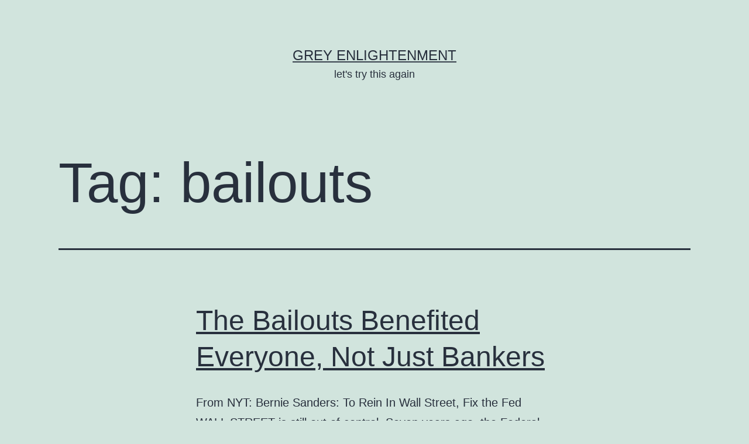

--- FILE ---
content_type: text/html; charset=UTF-8
request_url: https://greyenlightenment.com/tag/bailouts/
body_size: 8119
content:
<!doctype html>
<html lang="en-US" >
<head>
	<meta charset="UTF-8" />
	<meta name="viewport" content="width=device-width, initial-scale=1.0" />
	<title>bailouts &#8211; Grey Enlightenment</title>
<meta name='robots' content='max-image-preview:large' />
<link rel="alternate" type="application/rss+xml" title="Grey Enlightenment &raquo; Feed" href="https://greyenlightenment.com/feed/" />
<link rel="alternate" type="application/rss+xml" title="Grey Enlightenment &raquo; Comments Feed" href="https://greyenlightenment.com/comments/feed/" />
<link rel="alternate" type="application/rss+xml" title="Grey Enlightenment &raquo; bailouts Tag Feed" href="https://greyenlightenment.com/tag/bailouts/feed/" />
<style id='wp-img-auto-sizes-contain-inline-css'>
img:is([sizes=auto i],[sizes^="auto," i]){contain-intrinsic-size:3000px 1500px}
/*# sourceURL=wp-img-auto-sizes-contain-inline-css */
</style>
<style id='wp-emoji-styles-inline-css'>

	img.wp-smiley, img.emoji {
		display: inline !important;
		border: none !important;
		box-shadow: none !important;
		height: 1em !important;
		width: 1em !important;
		margin: 0 0.07em !important;
		vertical-align: -0.1em !important;
		background: none !important;
		padding: 0 !important;
	}
/*# sourceURL=wp-emoji-styles-inline-css */
</style>
<style id='wp-block-library-inline-css'>
:root{--wp-block-synced-color:#7a00df;--wp-block-synced-color--rgb:122,0,223;--wp-bound-block-color:var(--wp-block-synced-color);--wp-editor-canvas-background:#ddd;--wp-admin-theme-color:#007cba;--wp-admin-theme-color--rgb:0,124,186;--wp-admin-theme-color-darker-10:#006ba1;--wp-admin-theme-color-darker-10--rgb:0,107,160.5;--wp-admin-theme-color-darker-20:#005a87;--wp-admin-theme-color-darker-20--rgb:0,90,135;--wp-admin-border-width-focus:2px}@media (min-resolution:192dpi){:root{--wp-admin-border-width-focus:1.5px}}.wp-element-button{cursor:pointer}:root .has-very-light-gray-background-color{background-color:#eee}:root .has-very-dark-gray-background-color{background-color:#313131}:root .has-very-light-gray-color{color:#eee}:root .has-very-dark-gray-color{color:#313131}:root .has-vivid-green-cyan-to-vivid-cyan-blue-gradient-background{background:linear-gradient(135deg,#00d084,#0693e3)}:root .has-purple-crush-gradient-background{background:linear-gradient(135deg,#34e2e4,#4721fb 50%,#ab1dfe)}:root .has-hazy-dawn-gradient-background{background:linear-gradient(135deg,#faaca8,#dad0ec)}:root .has-subdued-olive-gradient-background{background:linear-gradient(135deg,#fafae1,#67a671)}:root .has-atomic-cream-gradient-background{background:linear-gradient(135deg,#fdd79a,#004a59)}:root .has-nightshade-gradient-background{background:linear-gradient(135deg,#330968,#31cdcf)}:root .has-midnight-gradient-background{background:linear-gradient(135deg,#020381,#2874fc)}:root{--wp--preset--font-size--normal:16px;--wp--preset--font-size--huge:42px}.has-regular-font-size{font-size:1em}.has-larger-font-size{font-size:2.625em}.has-normal-font-size{font-size:var(--wp--preset--font-size--normal)}.has-huge-font-size{font-size:var(--wp--preset--font-size--huge)}.has-text-align-center{text-align:center}.has-text-align-left{text-align:left}.has-text-align-right{text-align:right}.has-fit-text{white-space:nowrap!important}#end-resizable-editor-section{display:none}.aligncenter{clear:both}.items-justified-left{justify-content:flex-start}.items-justified-center{justify-content:center}.items-justified-right{justify-content:flex-end}.items-justified-space-between{justify-content:space-between}.screen-reader-text{border:0;clip-path:inset(50%);height:1px;margin:-1px;overflow:hidden;padding:0;position:absolute;width:1px;word-wrap:normal!important}.screen-reader-text:focus{background-color:#ddd;clip-path:none;color:#444;display:block;font-size:1em;height:auto;left:5px;line-height:normal;padding:15px 23px 14px;text-decoration:none;top:5px;width:auto;z-index:100000}html :where(.has-border-color){border-style:solid}html :where([style*=border-top-color]){border-top-style:solid}html :where([style*=border-right-color]){border-right-style:solid}html :where([style*=border-bottom-color]){border-bottom-style:solid}html :where([style*=border-left-color]){border-left-style:solid}html :where([style*=border-width]){border-style:solid}html :where([style*=border-top-width]){border-top-style:solid}html :where([style*=border-right-width]){border-right-style:solid}html :where([style*=border-bottom-width]){border-bottom-style:solid}html :where([style*=border-left-width]){border-left-style:solid}html :where(img[class*=wp-image-]){height:auto;max-width:100%}:where(figure){margin:0 0 1em}html :where(.is-position-sticky){--wp-admin--admin-bar--position-offset:var(--wp-admin--admin-bar--height,0px)}@media screen and (max-width:600px){html :where(.is-position-sticky){--wp-admin--admin-bar--position-offset:0px}}

/*# sourceURL=wp-block-library-inline-css */
</style><style id='global-styles-inline-css'>
:root{--wp--preset--aspect-ratio--square: 1;--wp--preset--aspect-ratio--4-3: 4/3;--wp--preset--aspect-ratio--3-4: 3/4;--wp--preset--aspect-ratio--3-2: 3/2;--wp--preset--aspect-ratio--2-3: 2/3;--wp--preset--aspect-ratio--16-9: 16/9;--wp--preset--aspect-ratio--9-16: 9/16;--wp--preset--color--black: #000000;--wp--preset--color--cyan-bluish-gray: #abb8c3;--wp--preset--color--white: #FFFFFF;--wp--preset--color--pale-pink: #f78da7;--wp--preset--color--vivid-red: #cf2e2e;--wp--preset--color--luminous-vivid-orange: #ff6900;--wp--preset--color--luminous-vivid-amber: #fcb900;--wp--preset--color--light-green-cyan: #7bdcb5;--wp--preset--color--vivid-green-cyan: #00d084;--wp--preset--color--pale-cyan-blue: #8ed1fc;--wp--preset--color--vivid-cyan-blue: #0693e3;--wp--preset--color--vivid-purple: #9b51e0;--wp--preset--color--dark-gray: #28303D;--wp--preset--color--gray: #39414D;--wp--preset--color--green: #D1E4DD;--wp--preset--color--blue: #D1DFE4;--wp--preset--color--purple: #D1D1E4;--wp--preset--color--red: #E4D1D1;--wp--preset--color--orange: #E4DAD1;--wp--preset--color--yellow: #EEEADD;--wp--preset--gradient--vivid-cyan-blue-to-vivid-purple: linear-gradient(135deg,rgb(6,147,227) 0%,rgb(155,81,224) 100%);--wp--preset--gradient--light-green-cyan-to-vivid-green-cyan: linear-gradient(135deg,rgb(122,220,180) 0%,rgb(0,208,130) 100%);--wp--preset--gradient--luminous-vivid-amber-to-luminous-vivid-orange: linear-gradient(135deg,rgb(252,185,0) 0%,rgb(255,105,0) 100%);--wp--preset--gradient--luminous-vivid-orange-to-vivid-red: linear-gradient(135deg,rgb(255,105,0) 0%,rgb(207,46,46) 100%);--wp--preset--gradient--very-light-gray-to-cyan-bluish-gray: linear-gradient(135deg,rgb(238,238,238) 0%,rgb(169,184,195) 100%);--wp--preset--gradient--cool-to-warm-spectrum: linear-gradient(135deg,rgb(74,234,220) 0%,rgb(151,120,209) 20%,rgb(207,42,186) 40%,rgb(238,44,130) 60%,rgb(251,105,98) 80%,rgb(254,248,76) 100%);--wp--preset--gradient--blush-light-purple: linear-gradient(135deg,rgb(255,206,236) 0%,rgb(152,150,240) 100%);--wp--preset--gradient--blush-bordeaux: linear-gradient(135deg,rgb(254,205,165) 0%,rgb(254,45,45) 50%,rgb(107,0,62) 100%);--wp--preset--gradient--luminous-dusk: linear-gradient(135deg,rgb(255,203,112) 0%,rgb(199,81,192) 50%,rgb(65,88,208) 100%);--wp--preset--gradient--pale-ocean: linear-gradient(135deg,rgb(255,245,203) 0%,rgb(182,227,212) 50%,rgb(51,167,181) 100%);--wp--preset--gradient--electric-grass: linear-gradient(135deg,rgb(202,248,128) 0%,rgb(113,206,126) 100%);--wp--preset--gradient--midnight: linear-gradient(135deg,rgb(2,3,129) 0%,rgb(40,116,252) 100%);--wp--preset--gradient--purple-to-yellow: linear-gradient(160deg, #D1D1E4 0%, #EEEADD 100%);--wp--preset--gradient--yellow-to-purple: linear-gradient(160deg, #EEEADD 0%, #D1D1E4 100%);--wp--preset--gradient--green-to-yellow: linear-gradient(160deg, #D1E4DD 0%, #EEEADD 100%);--wp--preset--gradient--yellow-to-green: linear-gradient(160deg, #EEEADD 0%, #D1E4DD 100%);--wp--preset--gradient--red-to-yellow: linear-gradient(160deg, #E4D1D1 0%, #EEEADD 100%);--wp--preset--gradient--yellow-to-red: linear-gradient(160deg, #EEEADD 0%, #E4D1D1 100%);--wp--preset--gradient--purple-to-red: linear-gradient(160deg, #D1D1E4 0%, #E4D1D1 100%);--wp--preset--gradient--red-to-purple: linear-gradient(160deg, #E4D1D1 0%, #D1D1E4 100%);--wp--preset--font-size--small: 18px;--wp--preset--font-size--medium: 20px;--wp--preset--font-size--large: 24px;--wp--preset--font-size--x-large: 42px;--wp--preset--font-size--extra-small: 16px;--wp--preset--font-size--normal: 20px;--wp--preset--font-size--extra-large: 40px;--wp--preset--font-size--huge: 96px;--wp--preset--font-size--gigantic: 144px;--wp--preset--spacing--20: 0.44rem;--wp--preset--spacing--30: 0.67rem;--wp--preset--spacing--40: 1rem;--wp--preset--spacing--50: 1.5rem;--wp--preset--spacing--60: 2.25rem;--wp--preset--spacing--70: 3.38rem;--wp--preset--spacing--80: 5.06rem;--wp--preset--shadow--natural: 6px 6px 9px rgba(0, 0, 0, 0.2);--wp--preset--shadow--deep: 12px 12px 50px rgba(0, 0, 0, 0.4);--wp--preset--shadow--sharp: 6px 6px 0px rgba(0, 0, 0, 0.2);--wp--preset--shadow--outlined: 6px 6px 0px -3px rgb(255, 255, 255), 6px 6px rgb(0, 0, 0);--wp--preset--shadow--crisp: 6px 6px 0px rgb(0, 0, 0);}:where(.is-layout-flex){gap: 0.5em;}:where(.is-layout-grid){gap: 0.5em;}body .is-layout-flex{display: flex;}.is-layout-flex{flex-wrap: wrap;align-items: center;}.is-layout-flex > :is(*, div){margin: 0;}body .is-layout-grid{display: grid;}.is-layout-grid > :is(*, div){margin: 0;}:where(.wp-block-columns.is-layout-flex){gap: 2em;}:where(.wp-block-columns.is-layout-grid){gap: 2em;}:where(.wp-block-post-template.is-layout-flex){gap: 1.25em;}:where(.wp-block-post-template.is-layout-grid){gap: 1.25em;}.has-black-color{color: var(--wp--preset--color--black) !important;}.has-cyan-bluish-gray-color{color: var(--wp--preset--color--cyan-bluish-gray) !important;}.has-white-color{color: var(--wp--preset--color--white) !important;}.has-pale-pink-color{color: var(--wp--preset--color--pale-pink) !important;}.has-vivid-red-color{color: var(--wp--preset--color--vivid-red) !important;}.has-luminous-vivid-orange-color{color: var(--wp--preset--color--luminous-vivid-orange) !important;}.has-luminous-vivid-amber-color{color: var(--wp--preset--color--luminous-vivid-amber) !important;}.has-light-green-cyan-color{color: var(--wp--preset--color--light-green-cyan) !important;}.has-vivid-green-cyan-color{color: var(--wp--preset--color--vivid-green-cyan) !important;}.has-pale-cyan-blue-color{color: var(--wp--preset--color--pale-cyan-blue) !important;}.has-vivid-cyan-blue-color{color: var(--wp--preset--color--vivid-cyan-blue) !important;}.has-vivid-purple-color{color: var(--wp--preset--color--vivid-purple) !important;}.has-black-background-color{background-color: var(--wp--preset--color--black) !important;}.has-cyan-bluish-gray-background-color{background-color: var(--wp--preset--color--cyan-bluish-gray) !important;}.has-white-background-color{background-color: var(--wp--preset--color--white) !important;}.has-pale-pink-background-color{background-color: var(--wp--preset--color--pale-pink) !important;}.has-vivid-red-background-color{background-color: var(--wp--preset--color--vivid-red) !important;}.has-luminous-vivid-orange-background-color{background-color: var(--wp--preset--color--luminous-vivid-orange) !important;}.has-luminous-vivid-amber-background-color{background-color: var(--wp--preset--color--luminous-vivid-amber) !important;}.has-light-green-cyan-background-color{background-color: var(--wp--preset--color--light-green-cyan) !important;}.has-vivid-green-cyan-background-color{background-color: var(--wp--preset--color--vivid-green-cyan) !important;}.has-pale-cyan-blue-background-color{background-color: var(--wp--preset--color--pale-cyan-blue) !important;}.has-vivid-cyan-blue-background-color{background-color: var(--wp--preset--color--vivid-cyan-blue) !important;}.has-vivid-purple-background-color{background-color: var(--wp--preset--color--vivid-purple) !important;}.has-black-border-color{border-color: var(--wp--preset--color--black) !important;}.has-cyan-bluish-gray-border-color{border-color: var(--wp--preset--color--cyan-bluish-gray) !important;}.has-white-border-color{border-color: var(--wp--preset--color--white) !important;}.has-pale-pink-border-color{border-color: var(--wp--preset--color--pale-pink) !important;}.has-vivid-red-border-color{border-color: var(--wp--preset--color--vivid-red) !important;}.has-luminous-vivid-orange-border-color{border-color: var(--wp--preset--color--luminous-vivid-orange) !important;}.has-luminous-vivid-amber-border-color{border-color: var(--wp--preset--color--luminous-vivid-amber) !important;}.has-light-green-cyan-border-color{border-color: var(--wp--preset--color--light-green-cyan) !important;}.has-vivid-green-cyan-border-color{border-color: var(--wp--preset--color--vivid-green-cyan) !important;}.has-pale-cyan-blue-border-color{border-color: var(--wp--preset--color--pale-cyan-blue) !important;}.has-vivid-cyan-blue-border-color{border-color: var(--wp--preset--color--vivid-cyan-blue) !important;}.has-vivid-purple-border-color{border-color: var(--wp--preset--color--vivid-purple) !important;}.has-vivid-cyan-blue-to-vivid-purple-gradient-background{background: var(--wp--preset--gradient--vivid-cyan-blue-to-vivid-purple) !important;}.has-light-green-cyan-to-vivid-green-cyan-gradient-background{background: var(--wp--preset--gradient--light-green-cyan-to-vivid-green-cyan) !important;}.has-luminous-vivid-amber-to-luminous-vivid-orange-gradient-background{background: var(--wp--preset--gradient--luminous-vivid-amber-to-luminous-vivid-orange) !important;}.has-luminous-vivid-orange-to-vivid-red-gradient-background{background: var(--wp--preset--gradient--luminous-vivid-orange-to-vivid-red) !important;}.has-very-light-gray-to-cyan-bluish-gray-gradient-background{background: var(--wp--preset--gradient--very-light-gray-to-cyan-bluish-gray) !important;}.has-cool-to-warm-spectrum-gradient-background{background: var(--wp--preset--gradient--cool-to-warm-spectrum) !important;}.has-blush-light-purple-gradient-background{background: var(--wp--preset--gradient--blush-light-purple) !important;}.has-blush-bordeaux-gradient-background{background: var(--wp--preset--gradient--blush-bordeaux) !important;}.has-luminous-dusk-gradient-background{background: var(--wp--preset--gradient--luminous-dusk) !important;}.has-pale-ocean-gradient-background{background: var(--wp--preset--gradient--pale-ocean) !important;}.has-electric-grass-gradient-background{background: var(--wp--preset--gradient--electric-grass) !important;}.has-midnight-gradient-background{background: var(--wp--preset--gradient--midnight) !important;}.has-small-font-size{font-size: var(--wp--preset--font-size--small) !important;}.has-medium-font-size{font-size: var(--wp--preset--font-size--medium) !important;}.has-large-font-size{font-size: var(--wp--preset--font-size--large) !important;}.has-x-large-font-size{font-size: var(--wp--preset--font-size--x-large) !important;}
/*# sourceURL=global-styles-inline-css */
</style>

<style id='classic-theme-styles-inline-css'>
/*! This file is auto-generated */
.wp-block-button__link{color:#fff;background-color:#32373c;border-radius:9999px;box-shadow:none;text-decoration:none;padding:calc(.667em + 2px) calc(1.333em + 2px);font-size:1.125em}.wp-block-file__button{background:#32373c;color:#fff;text-decoration:none}
/*# sourceURL=/wp-includes/css/classic-themes.min.css */
</style>
<link rel='stylesheet' id='twenty-twenty-one-custom-color-overrides-css' href='https://greyenlightenment.com/wp-content/themes/twentytwentyone/assets/css/custom-color-overrides.css?ver=2.7' media='all' />
<link rel='stylesheet' id='twenty-twenty-one-style-css' href='https://greyenlightenment.com/wp-content/themes/twentytwentyone/style.css?ver=2.7' media='all' />
<link rel='stylesheet' id='twenty-twenty-one-print-style-css' href='https://greyenlightenment.com/wp-content/themes/twentytwentyone/assets/css/print.css?ver=2.7' media='print' />
<link rel="https://api.w.org/" href="https://greyenlightenment.com/wp-json/" /><link rel="alternate" title="JSON" type="application/json" href="https://greyenlightenment.com/wp-json/wp/v2/tags/51" /><link rel="EditURI" type="application/rsd+xml" title="RSD" href="https://greyenlightenment.com/xmlrpc.php?rsd" />
<meta name="generator" content="WordPress 6.9" />
</head>

<body class="archive tag tag-bailouts tag-51 wp-embed-responsive wp-theme-twentytwentyone is-light-theme no-js hfeed">
<div id="page" class="site">
	<a class="skip-link screen-reader-text" href="#content">
		Skip to content	</a>

	
<header id="masthead" class="site-header has-title-and-tagline">

	

<div class="site-branding">

	
						<p class="site-title"><a href="https://greyenlightenment.com/" rel="home">Grey Enlightenment</a></p>
			
			<p class="site-description">
			let&#039;s try this again		</p>
	</div><!-- .site-branding -->
	

</header><!-- #masthead -->

	<div id="content" class="site-content">
		<div id="primary" class="content-area">
			<main id="main" class="site-main">


	<header class="page-header alignwide">
		<h1 class="page-title">Tag: <span>bailouts</span></h1>			</header><!-- .page-header -->

					
<article id="post-5603" class="post-5603 post type-post status-publish format-standard hentry category-uncategorized tag-bailouts tag-crisis tag-doom-and-gloom tag-finance tag-tarp tag-wall-st entry">

	
<header class="entry-header">
	<h2 class="entry-title default-max-width"><a href="https://greyenlightenment.com/2015/12/28/the-bailouts-benefited-everyone-not-just-bankers/">The Bailouts Benefited Everyone, Not Just Bankers</a></h2></header><!-- .entry-header -->

	<div class="entry-content">
		<p>From NYT: Bernie Sanders: To Rein In Wall Street, Fix the Fed WALL STREET is still out of control. Seven years ago, the Federal Reserve and the Treasury Department bailed out the largest financial institutions in this country because they were considered too big to fail. But almost every one is bigger today than it&hellip; <a class="more-link" href="https://greyenlightenment.com/2015/12/28/the-bailouts-benefited-everyone-not-just-bankers/">Continue reading <span class="screen-reader-text">The Bailouts Benefited Everyone, Not Just Bankers</span></a></p>
	</div><!-- .entry-content -->

	<footer class="entry-footer default-max-width">
		<span class="posted-on">Published <time class="entry-date published updated" datetime="2015-12-28T13:19:34-07:00">December 28, 2015</time></span><div class="post-taxonomies"><span class="cat-links">Categorized as <a href="https://greyenlightenment.com/category/uncategorized/" rel="category tag">Uncategorized</a> </span><span class="tags-links">Tagged <a href="https://greyenlightenment.com/tag/bailouts/" rel="tag">bailouts</a>, <a href="https://greyenlightenment.com/tag/crisis/" rel="tag">crisis</a>, <a href="https://greyenlightenment.com/tag/doom-and-gloom/" rel="tag">doom and gloom</a>, <a href="https://greyenlightenment.com/tag/finance/" rel="tag">finance</a>, <a href="https://greyenlightenment.com/tag/tarp/" rel="tag">tarp</a>, <a href="https://greyenlightenment.com/tag/wall-st/" rel="tag">wall st.</a></span></div>	</footer><!-- .entry-footer -->
</article><!-- #post-${ID} -->
					
<article id="post-4513" class="post-4513 post type-post status-publish format-standard hentry category-uncategorized tag-bailouts tag-bernanke tag-economics tag-nobel-prize tag-tarp entry">

	
<header class="entry-header">
	<h2 class="entry-title default-max-width"><a href="https://greyenlightenment.com/2015/10/27/obama-should-give-his-nobel-prize-to-bernanke/">Obama Should Give His Nobel Prize to Bernanke</a></h2></header><!-- .entry-header -->

	<div class="entry-content">
		<p>If Obama can get a Nobel Prize for doing nothing (and then later being a lousy president), maybe Bernanke deserves one for merely saving the economy in 2008? Full employment without inflation is in sight. The central bank did its job. What about everyone else? Agree, the central bank did a good job by stemming&hellip; <a class="more-link" href="https://greyenlightenment.com/2015/10/27/obama-should-give-his-nobel-prize-to-bernanke/">Continue reading <span class="screen-reader-text">Obama Should Give His Nobel Prize to Bernanke</span></a></p>
	</div><!-- .entry-content -->

	<footer class="entry-footer default-max-width">
		<span class="posted-on">Published <time class="entry-date published updated" datetime="2015-10-27T23:32:25-07:00">October 27, 2015</time></span><div class="post-taxonomies"><span class="cat-links">Categorized as <a href="https://greyenlightenment.com/category/uncategorized/" rel="category tag">Uncategorized</a> </span><span class="tags-links">Tagged <a href="https://greyenlightenment.com/tag/bailouts/" rel="tag">bailouts</a>, <a href="https://greyenlightenment.com/tag/bernanke/" rel="tag">bernanke</a>, <a href="https://greyenlightenment.com/tag/economics/" rel="tag">economics</a>, <a href="https://greyenlightenment.com/tag/nobel-prize/" rel="tag">nobel prize</a>, <a href="https://greyenlightenment.com/tag/tarp/" rel="tag">tarp</a></span></div>	</footer><!-- .entry-footer -->
</article><!-- #post-${ID} -->
					
<article id="post-4390" class="post-4390 post type-post status-publish format-standard hentry category-uncategorized tag-bailouts tag-finance tag-mortgage-fraud tag-tarp entry">

	
<header class="entry-header">
	<h2 class="entry-title default-max-width"><a href="https://greyenlightenment.com/2015/09/22/part-1-misconceptions-about-the-2008-financial-crisis/">Part 1. Misconceptions About the 2008 Financial Crisis</a></h2></header><!-- .entry-header -->

	<div class="entry-content">
		<p>The subject of the The 2008 banks bailouts (TARP), which understandably angered both Republicans and Democrats, a pertinent case study in pragmatism, in which other otherwise inviolable free market was temporary suspended for the &#8216;greater good&#8217; of the economy, but ultimately, in spite of great criticism, the bailouts proved to be a success, or at&hellip; <a class="more-link" href="https://greyenlightenment.com/2015/09/22/part-1-misconceptions-about-the-2008-financial-crisis/">Continue reading <span class="screen-reader-text">Part 1. Misconceptions About the 2008 Financial Crisis</span></a></p>
	</div><!-- .entry-content -->

	<footer class="entry-footer default-max-width">
		<span class="posted-on">Published <time class="entry-date published updated" datetime="2015-09-22T16:06:08-07:00">September 22, 2015</time></span><div class="post-taxonomies"><span class="cat-links">Categorized as <a href="https://greyenlightenment.com/category/uncategorized/" rel="category tag">Uncategorized</a> </span><span class="tags-links">Tagged <a href="https://greyenlightenment.com/tag/bailouts/" rel="tag">bailouts</a>, <a href="https://greyenlightenment.com/tag/finance/" rel="tag">finance</a>, <a href="https://greyenlightenment.com/tag/mortgage-fraud/" rel="tag">mortgage fraud</a>, <a href="https://greyenlightenment.com/tag/tarp/" rel="tag">tarp</a></span></div>	</footer><!-- .entry-footer -->
</article><!-- #post-${ID} -->
	
	

			</main><!-- #main -->
		</div><!-- #primary -->
	</div><!-- #content -->

	
	<aside class="widget-area">
		<section id="search-2" class="widget widget_search"><form role="search"  method="get" class="search-form" action="https://greyenlightenment.com/">
	<label for="search-form-1">Search&hellip;</label>
	<input type="search" id="search-form-1" class="search-field" value="" name="s" />
	<input type="submit" class="search-submit" value="Search" />
</form>
</section>
		<section id="recent-posts-2" class="widget widget_recent_entries">
		<h2 class="widget-title">Recent Posts</h2><nav aria-label="Recent Posts">
		<ul>
											<li>
					<a href="https://greyenlightenment.com/2026/01/25/the-killing-of-alex-pretti-were-living-in-trumps-america/">The Killing of Alex Pretti: We&#8217;re Living in Trump&#8217;s America</a>
									</li>
											<li>
					<a href="https://greyenlightenment.com/2026/01/23/prediction-markets-and-insider-trading/">Prediction markets and insider trading</a>
									</li>
											<li>
					<a href="https://greyenlightenment.com/2026/01/21/claims-of-trump-having-dementia-are-unfoudned/">Claims of Trump Having Dementia are Unfounded</a>
									</li>
											<li>
					<a href="https://greyenlightenment.com/2026/01/19/taking-a-tariffs-victory-lap/">Trump tariffs victory lap</a>
									</li>
											<li>
					<a href="https://greyenlightenment.com/2026/01/17/scott-alexander-on-scott-adams/">Scott Alexander on Scott Adams</a>
									</li>
					</ul>

		</nav></section><section id="pages-2" class="widget widget_pages"><h2 class="widget-title">Pages</h2><nav aria-label="Pages">
			<ul>
				<li class="page_item page-item-58"><a href="https://greyenlightenment.com/a-road-map-for-2016-restoring-optimism-to-the-gop/">A road map for 2016:  Restoring Optimism to the GOP</a></li>
<li class="page_item page-item-195"><a href="https://greyenlightenment.com/all-posts/">All Posts</a></li>
<li class="page_item page-item-4644"><a href="https://greyenlightenment.com/brief-intro/">Brief Intro</a></li>
<li class="page_item page-item-10"><a href="https://greyenlightenment.com/full-archives/">Full Archives</a></li>
<li class="page_item page-item-7914"><a href="https://greyenlightenment.com/post-2008-wealth-creation-guide/">Post-2008 Wealth Creation Guide</a></li>
<li class="page_item page-item-15119"><a href="https://greyenlightenment.com/wealth-intellectualism-and-individualism/">Wealth, Intellectualism, and Individualism</a></li>
<li class="page_item page-item-9"><a href="https://greyenlightenment.com/sample-page/">Why Grey Enlightenment?</a></li>
			</ul>

			</nav></section><section id="archives-3" class="widget widget_archive"><h2 class="widget-title">Archives</h2><nav aria-label="Archives">
			<ul>
					<li><a href='https://greyenlightenment.com/2026/01/'>January 2026</a></li>
	<li><a href='https://greyenlightenment.com/2025/12/'>December 2025</a></li>
	<li><a href='https://greyenlightenment.com/2025/11/'>November 2025</a></li>
	<li><a href='https://greyenlightenment.com/2025/10/'>October 2025</a></li>
	<li><a href='https://greyenlightenment.com/2025/09/'>September 2025</a></li>
	<li><a href='https://greyenlightenment.com/2025/08/'>August 2025</a></li>
	<li><a href='https://greyenlightenment.com/2025/07/'>July 2025</a></li>
	<li><a href='https://greyenlightenment.com/2025/06/'>June 2025</a></li>
	<li><a href='https://greyenlightenment.com/2025/05/'>May 2025</a></li>
	<li><a href='https://greyenlightenment.com/2025/04/'>April 2025</a></li>
	<li><a href='https://greyenlightenment.com/2025/03/'>March 2025</a></li>
	<li><a href='https://greyenlightenment.com/2025/02/'>February 2025</a></li>
	<li><a href='https://greyenlightenment.com/2025/01/'>January 2025</a></li>
	<li><a href='https://greyenlightenment.com/2024/12/'>December 2024</a></li>
	<li><a href='https://greyenlightenment.com/2024/11/'>November 2024</a></li>
	<li><a href='https://greyenlightenment.com/2024/10/'>October 2024</a></li>
	<li><a href='https://greyenlightenment.com/2024/09/'>September 2024</a></li>
	<li><a href='https://greyenlightenment.com/2024/08/'>August 2024</a></li>
	<li><a href='https://greyenlightenment.com/2024/07/'>July 2024</a></li>
	<li><a href='https://greyenlightenment.com/2024/06/'>June 2024</a></li>
	<li><a href='https://greyenlightenment.com/2024/05/'>May 2024</a></li>
	<li><a href='https://greyenlightenment.com/2024/04/'>April 2024</a></li>
	<li><a href='https://greyenlightenment.com/2024/03/'>March 2024</a></li>
	<li><a href='https://greyenlightenment.com/2024/02/'>February 2024</a></li>
	<li><a href='https://greyenlightenment.com/2024/01/'>January 2024</a></li>
	<li><a href='https://greyenlightenment.com/2023/12/'>December 2023</a></li>
	<li><a href='https://greyenlightenment.com/2023/11/'>November 2023</a></li>
	<li><a href='https://greyenlightenment.com/2023/10/'>October 2023</a></li>
	<li><a href='https://greyenlightenment.com/2023/09/'>September 2023</a></li>
	<li><a href='https://greyenlightenment.com/2023/08/'>August 2023</a></li>
	<li><a href='https://greyenlightenment.com/2023/07/'>July 2023</a></li>
	<li><a href='https://greyenlightenment.com/2023/06/'>June 2023</a></li>
	<li><a href='https://greyenlightenment.com/2023/05/'>May 2023</a></li>
	<li><a href='https://greyenlightenment.com/2023/04/'>April 2023</a></li>
	<li><a href='https://greyenlightenment.com/2023/03/'>March 2023</a></li>
	<li><a href='https://greyenlightenment.com/2023/02/'>February 2023</a></li>
	<li><a href='https://greyenlightenment.com/2023/01/'>January 2023</a></li>
	<li><a href='https://greyenlightenment.com/2022/12/'>December 2022</a></li>
	<li><a href='https://greyenlightenment.com/2022/11/'>November 2022</a></li>
	<li><a href='https://greyenlightenment.com/2022/10/'>October 2022</a></li>
	<li><a href='https://greyenlightenment.com/2022/09/'>September 2022</a></li>
	<li><a href='https://greyenlightenment.com/2022/08/'>August 2022</a></li>
	<li><a href='https://greyenlightenment.com/2022/07/'>July 2022</a></li>
	<li><a href='https://greyenlightenment.com/2022/06/'>June 2022</a></li>
	<li><a href='https://greyenlightenment.com/2022/05/'>May 2022</a></li>
	<li><a href='https://greyenlightenment.com/2022/04/'>April 2022</a></li>
	<li><a href='https://greyenlightenment.com/2022/03/'>March 2022</a></li>
	<li><a href='https://greyenlightenment.com/2022/02/'>February 2022</a></li>
	<li><a href='https://greyenlightenment.com/2022/01/'>January 2022</a></li>
	<li><a href='https://greyenlightenment.com/2021/12/'>December 2021</a></li>
	<li><a href='https://greyenlightenment.com/2021/11/'>November 2021</a></li>
	<li><a href='https://greyenlightenment.com/2021/10/'>October 2021</a></li>
	<li><a href='https://greyenlightenment.com/2021/09/'>September 2021</a></li>
	<li><a href='https://greyenlightenment.com/2021/08/'>August 2021</a></li>
	<li><a href='https://greyenlightenment.com/2021/07/'>July 2021</a></li>
	<li><a href='https://greyenlightenment.com/2021/06/'>June 2021</a></li>
	<li><a href='https://greyenlightenment.com/2021/05/'>May 2021</a></li>
	<li><a href='https://greyenlightenment.com/2021/04/'>April 2021</a></li>
	<li><a href='https://greyenlightenment.com/2021/03/'>March 2021</a></li>
	<li><a href='https://greyenlightenment.com/2021/02/'>February 2021</a></li>
	<li><a href='https://greyenlightenment.com/2021/01/'>January 2021</a></li>
	<li><a href='https://greyenlightenment.com/2020/12/'>December 2020</a></li>
	<li><a href='https://greyenlightenment.com/2020/11/'>November 2020</a></li>
	<li><a href='https://greyenlightenment.com/2020/10/'>October 2020</a></li>
	<li><a href='https://greyenlightenment.com/2020/09/'>September 2020</a></li>
	<li><a href='https://greyenlightenment.com/2020/08/'>August 2020</a></li>
	<li><a href='https://greyenlightenment.com/2020/07/'>July 2020</a></li>
	<li><a href='https://greyenlightenment.com/2020/06/'>June 2020</a></li>
	<li><a href='https://greyenlightenment.com/2020/05/'>May 2020</a></li>
	<li><a href='https://greyenlightenment.com/2020/04/'>April 2020</a></li>
	<li><a href='https://greyenlightenment.com/2020/03/'>March 2020</a></li>
	<li><a href='https://greyenlightenment.com/2020/02/'>February 2020</a></li>
	<li><a href='https://greyenlightenment.com/2020/01/'>January 2020</a></li>
	<li><a href='https://greyenlightenment.com/2019/12/'>December 2019</a></li>
	<li><a href='https://greyenlightenment.com/2019/11/'>November 2019</a></li>
	<li><a href='https://greyenlightenment.com/2019/10/'>October 2019</a></li>
	<li><a href='https://greyenlightenment.com/2019/09/'>September 2019</a></li>
	<li><a href='https://greyenlightenment.com/2019/08/'>August 2019</a></li>
	<li><a href='https://greyenlightenment.com/2019/07/'>July 2019</a></li>
	<li><a href='https://greyenlightenment.com/2019/06/'>June 2019</a></li>
	<li><a href='https://greyenlightenment.com/2019/05/'>May 2019</a></li>
	<li><a href='https://greyenlightenment.com/2019/04/'>April 2019</a></li>
	<li><a href='https://greyenlightenment.com/2019/03/'>March 2019</a></li>
	<li><a href='https://greyenlightenment.com/2019/02/'>February 2019</a></li>
	<li><a href='https://greyenlightenment.com/2019/01/'>January 2019</a></li>
	<li><a href='https://greyenlightenment.com/2018/12/'>December 2018</a></li>
	<li><a href='https://greyenlightenment.com/2018/11/'>November 2018</a></li>
	<li><a href='https://greyenlightenment.com/2018/10/'>October 2018</a></li>
	<li><a href='https://greyenlightenment.com/2018/09/'>September 2018</a></li>
	<li><a href='https://greyenlightenment.com/2018/08/'>August 2018</a></li>
	<li><a href='https://greyenlightenment.com/2018/07/'>July 2018</a></li>
	<li><a href='https://greyenlightenment.com/2018/06/'>June 2018</a></li>
	<li><a href='https://greyenlightenment.com/2018/05/'>May 2018</a></li>
	<li><a href='https://greyenlightenment.com/2018/04/'>April 2018</a></li>
	<li><a href='https://greyenlightenment.com/2018/03/'>March 2018</a></li>
	<li><a href='https://greyenlightenment.com/2018/02/'>February 2018</a></li>
	<li><a href='https://greyenlightenment.com/2018/01/'>January 2018</a></li>
	<li><a href='https://greyenlightenment.com/2017/12/'>December 2017</a></li>
	<li><a href='https://greyenlightenment.com/2017/11/'>November 2017</a></li>
	<li><a href='https://greyenlightenment.com/2017/10/'>October 2017</a></li>
	<li><a href='https://greyenlightenment.com/2017/09/'>September 2017</a></li>
	<li><a href='https://greyenlightenment.com/2017/08/'>August 2017</a></li>
	<li><a href='https://greyenlightenment.com/2017/07/'>July 2017</a></li>
	<li><a href='https://greyenlightenment.com/2017/06/'>June 2017</a></li>
	<li><a href='https://greyenlightenment.com/2017/05/'>May 2017</a></li>
	<li><a href='https://greyenlightenment.com/2017/04/'>April 2017</a></li>
	<li><a href='https://greyenlightenment.com/2017/03/'>March 2017</a></li>
	<li><a href='https://greyenlightenment.com/2017/02/'>February 2017</a></li>
	<li><a href='https://greyenlightenment.com/2017/01/'>January 2017</a></li>
	<li><a href='https://greyenlightenment.com/2016/12/'>December 2016</a></li>
	<li><a href='https://greyenlightenment.com/2016/11/'>November 2016</a></li>
	<li><a href='https://greyenlightenment.com/2016/10/'>October 2016</a></li>
	<li><a href='https://greyenlightenment.com/2016/09/'>September 2016</a></li>
	<li><a href='https://greyenlightenment.com/2016/08/'>August 2016</a></li>
	<li><a href='https://greyenlightenment.com/2016/07/'>July 2016</a></li>
	<li><a href='https://greyenlightenment.com/2016/06/'>June 2016</a></li>
	<li><a href='https://greyenlightenment.com/2016/05/'>May 2016</a></li>
	<li><a href='https://greyenlightenment.com/2016/04/'>April 2016</a></li>
	<li><a href='https://greyenlightenment.com/2016/03/'>March 2016</a></li>
	<li><a href='https://greyenlightenment.com/2016/02/'>February 2016</a></li>
	<li><a href='https://greyenlightenment.com/2016/01/'>January 2016</a></li>
	<li><a href='https://greyenlightenment.com/2015/12/'>December 2015</a></li>
	<li><a href='https://greyenlightenment.com/2015/11/'>November 2015</a></li>
	<li><a href='https://greyenlightenment.com/2015/10/'>October 2015</a></li>
	<li><a href='https://greyenlightenment.com/2015/09/'>September 2015</a></li>
	<li><a href='https://greyenlightenment.com/2015/08/'>August 2015</a></li>
	<li><a href='https://greyenlightenment.com/2015/07/'>July 2015</a></li>
	<li><a href='https://greyenlightenment.com/2015/06/'>June 2015</a></li>
	<li><a href='https://greyenlightenment.com/2015/05/'>May 2015</a></li>
	<li><a href='https://greyenlightenment.com/2015/04/'>April 2015</a></li>
	<li><a href='https://greyenlightenment.com/2015/03/'>March 2015</a></li>
	<li><a href='https://greyenlightenment.com/2015/02/'>February 2015</a></li>
	<li><a href='https://greyenlightenment.com/2015/01/'>January 2015</a></li>
	<li><a href='https://greyenlightenment.com/2014/12/'>December 2014</a></li>
	<li><a href='https://greyenlightenment.com/2014/11/'>November 2014</a></li>
	<li><a href='https://greyenlightenment.com/2014/10/'>October 2014</a></li>
	<li><a href='https://greyenlightenment.com/2014/09/'>September 2014</a></li>
	<li><a href='https://greyenlightenment.com/2014/08/'>August 2014</a></li>
	<li><a href='https://greyenlightenment.com/2014/07/'>July 2014</a></li>
	<li><a href='https://greyenlightenment.com/2014/06/'>June 2014</a></li>
	<li><a href='https://greyenlightenment.com/2014/05/'>May 2014</a></li>
	<li><a href='https://greyenlightenment.com/2014/04/'>April 2014</a></li>
	<li><a href='https://greyenlightenment.com/2014/03/'>March 2014</a></li>
			</ul>

			</nav></section><section id="archives-4" class="widget widget_archive"><h2 class="widget-title">Archives</h2><nav aria-label="Archives">
			<ul>
					<li><a href='https://greyenlightenment.com/2026/01/'>January 2026</a></li>
	<li><a href='https://greyenlightenment.com/2025/12/'>December 2025</a></li>
	<li><a href='https://greyenlightenment.com/2025/11/'>November 2025</a></li>
	<li><a href='https://greyenlightenment.com/2025/10/'>October 2025</a></li>
	<li><a href='https://greyenlightenment.com/2025/09/'>September 2025</a></li>
	<li><a href='https://greyenlightenment.com/2025/08/'>August 2025</a></li>
	<li><a href='https://greyenlightenment.com/2025/07/'>July 2025</a></li>
	<li><a href='https://greyenlightenment.com/2025/06/'>June 2025</a></li>
	<li><a href='https://greyenlightenment.com/2025/05/'>May 2025</a></li>
	<li><a href='https://greyenlightenment.com/2025/04/'>April 2025</a></li>
	<li><a href='https://greyenlightenment.com/2025/03/'>March 2025</a></li>
	<li><a href='https://greyenlightenment.com/2025/02/'>February 2025</a></li>
	<li><a href='https://greyenlightenment.com/2025/01/'>January 2025</a></li>
	<li><a href='https://greyenlightenment.com/2024/12/'>December 2024</a></li>
	<li><a href='https://greyenlightenment.com/2024/11/'>November 2024</a></li>
	<li><a href='https://greyenlightenment.com/2024/10/'>October 2024</a></li>
	<li><a href='https://greyenlightenment.com/2024/09/'>September 2024</a></li>
	<li><a href='https://greyenlightenment.com/2024/08/'>August 2024</a></li>
	<li><a href='https://greyenlightenment.com/2024/07/'>July 2024</a></li>
	<li><a href='https://greyenlightenment.com/2024/06/'>June 2024</a></li>
	<li><a href='https://greyenlightenment.com/2024/05/'>May 2024</a></li>
	<li><a href='https://greyenlightenment.com/2024/04/'>April 2024</a></li>
	<li><a href='https://greyenlightenment.com/2024/03/'>March 2024</a></li>
	<li><a href='https://greyenlightenment.com/2024/02/'>February 2024</a></li>
	<li><a href='https://greyenlightenment.com/2024/01/'>January 2024</a></li>
	<li><a href='https://greyenlightenment.com/2023/12/'>December 2023</a></li>
	<li><a href='https://greyenlightenment.com/2023/11/'>November 2023</a></li>
	<li><a href='https://greyenlightenment.com/2023/10/'>October 2023</a></li>
	<li><a href='https://greyenlightenment.com/2023/09/'>September 2023</a></li>
	<li><a href='https://greyenlightenment.com/2023/08/'>August 2023</a></li>
	<li><a href='https://greyenlightenment.com/2023/07/'>July 2023</a></li>
	<li><a href='https://greyenlightenment.com/2023/06/'>June 2023</a></li>
	<li><a href='https://greyenlightenment.com/2023/05/'>May 2023</a></li>
	<li><a href='https://greyenlightenment.com/2023/04/'>April 2023</a></li>
	<li><a href='https://greyenlightenment.com/2023/03/'>March 2023</a></li>
	<li><a href='https://greyenlightenment.com/2023/02/'>February 2023</a></li>
	<li><a href='https://greyenlightenment.com/2023/01/'>January 2023</a></li>
	<li><a href='https://greyenlightenment.com/2022/12/'>December 2022</a></li>
	<li><a href='https://greyenlightenment.com/2022/11/'>November 2022</a></li>
	<li><a href='https://greyenlightenment.com/2022/10/'>October 2022</a></li>
	<li><a href='https://greyenlightenment.com/2022/09/'>September 2022</a></li>
	<li><a href='https://greyenlightenment.com/2022/08/'>August 2022</a></li>
	<li><a href='https://greyenlightenment.com/2022/07/'>July 2022</a></li>
	<li><a href='https://greyenlightenment.com/2022/06/'>June 2022</a></li>
	<li><a href='https://greyenlightenment.com/2022/05/'>May 2022</a></li>
	<li><a href='https://greyenlightenment.com/2022/04/'>April 2022</a></li>
	<li><a href='https://greyenlightenment.com/2022/03/'>March 2022</a></li>
	<li><a href='https://greyenlightenment.com/2022/02/'>February 2022</a></li>
	<li><a href='https://greyenlightenment.com/2022/01/'>January 2022</a></li>
	<li><a href='https://greyenlightenment.com/2021/12/'>December 2021</a></li>
	<li><a href='https://greyenlightenment.com/2021/11/'>November 2021</a></li>
	<li><a href='https://greyenlightenment.com/2021/10/'>October 2021</a></li>
	<li><a href='https://greyenlightenment.com/2021/09/'>September 2021</a></li>
	<li><a href='https://greyenlightenment.com/2021/08/'>August 2021</a></li>
	<li><a href='https://greyenlightenment.com/2021/07/'>July 2021</a></li>
	<li><a href='https://greyenlightenment.com/2021/06/'>June 2021</a></li>
	<li><a href='https://greyenlightenment.com/2021/05/'>May 2021</a></li>
	<li><a href='https://greyenlightenment.com/2021/04/'>April 2021</a></li>
	<li><a href='https://greyenlightenment.com/2021/03/'>March 2021</a></li>
	<li><a href='https://greyenlightenment.com/2021/02/'>February 2021</a></li>
	<li><a href='https://greyenlightenment.com/2021/01/'>January 2021</a></li>
	<li><a href='https://greyenlightenment.com/2020/12/'>December 2020</a></li>
	<li><a href='https://greyenlightenment.com/2020/11/'>November 2020</a></li>
	<li><a href='https://greyenlightenment.com/2020/10/'>October 2020</a></li>
	<li><a href='https://greyenlightenment.com/2020/09/'>September 2020</a></li>
	<li><a href='https://greyenlightenment.com/2020/08/'>August 2020</a></li>
	<li><a href='https://greyenlightenment.com/2020/07/'>July 2020</a></li>
	<li><a href='https://greyenlightenment.com/2020/06/'>June 2020</a></li>
	<li><a href='https://greyenlightenment.com/2020/05/'>May 2020</a></li>
	<li><a href='https://greyenlightenment.com/2020/04/'>April 2020</a></li>
	<li><a href='https://greyenlightenment.com/2020/03/'>March 2020</a></li>
	<li><a href='https://greyenlightenment.com/2020/02/'>February 2020</a></li>
	<li><a href='https://greyenlightenment.com/2020/01/'>January 2020</a></li>
	<li><a href='https://greyenlightenment.com/2019/12/'>December 2019</a></li>
	<li><a href='https://greyenlightenment.com/2019/11/'>November 2019</a></li>
	<li><a href='https://greyenlightenment.com/2019/10/'>October 2019</a></li>
	<li><a href='https://greyenlightenment.com/2019/09/'>September 2019</a></li>
	<li><a href='https://greyenlightenment.com/2019/08/'>August 2019</a></li>
	<li><a href='https://greyenlightenment.com/2019/07/'>July 2019</a></li>
	<li><a href='https://greyenlightenment.com/2019/06/'>June 2019</a></li>
	<li><a href='https://greyenlightenment.com/2019/05/'>May 2019</a></li>
	<li><a href='https://greyenlightenment.com/2019/04/'>April 2019</a></li>
	<li><a href='https://greyenlightenment.com/2019/03/'>March 2019</a></li>
	<li><a href='https://greyenlightenment.com/2019/02/'>February 2019</a></li>
	<li><a href='https://greyenlightenment.com/2019/01/'>January 2019</a></li>
	<li><a href='https://greyenlightenment.com/2018/12/'>December 2018</a></li>
	<li><a href='https://greyenlightenment.com/2018/11/'>November 2018</a></li>
	<li><a href='https://greyenlightenment.com/2018/10/'>October 2018</a></li>
	<li><a href='https://greyenlightenment.com/2018/09/'>September 2018</a></li>
	<li><a href='https://greyenlightenment.com/2018/08/'>August 2018</a></li>
	<li><a href='https://greyenlightenment.com/2018/07/'>July 2018</a></li>
	<li><a href='https://greyenlightenment.com/2018/06/'>June 2018</a></li>
	<li><a href='https://greyenlightenment.com/2018/05/'>May 2018</a></li>
	<li><a href='https://greyenlightenment.com/2018/04/'>April 2018</a></li>
	<li><a href='https://greyenlightenment.com/2018/03/'>March 2018</a></li>
	<li><a href='https://greyenlightenment.com/2018/02/'>February 2018</a></li>
	<li><a href='https://greyenlightenment.com/2018/01/'>January 2018</a></li>
	<li><a href='https://greyenlightenment.com/2017/12/'>December 2017</a></li>
	<li><a href='https://greyenlightenment.com/2017/11/'>November 2017</a></li>
	<li><a href='https://greyenlightenment.com/2017/10/'>October 2017</a></li>
	<li><a href='https://greyenlightenment.com/2017/09/'>September 2017</a></li>
	<li><a href='https://greyenlightenment.com/2017/08/'>August 2017</a></li>
	<li><a href='https://greyenlightenment.com/2017/07/'>July 2017</a></li>
	<li><a href='https://greyenlightenment.com/2017/06/'>June 2017</a></li>
	<li><a href='https://greyenlightenment.com/2017/05/'>May 2017</a></li>
	<li><a href='https://greyenlightenment.com/2017/04/'>April 2017</a></li>
	<li><a href='https://greyenlightenment.com/2017/03/'>March 2017</a></li>
	<li><a href='https://greyenlightenment.com/2017/02/'>February 2017</a></li>
	<li><a href='https://greyenlightenment.com/2017/01/'>January 2017</a></li>
	<li><a href='https://greyenlightenment.com/2016/12/'>December 2016</a></li>
	<li><a href='https://greyenlightenment.com/2016/11/'>November 2016</a></li>
	<li><a href='https://greyenlightenment.com/2016/10/'>October 2016</a></li>
	<li><a href='https://greyenlightenment.com/2016/09/'>September 2016</a></li>
	<li><a href='https://greyenlightenment.com/2016/08/'>August 2016</a></li>
	<li><a href='https://greyenlightenment.com/2016/07/'>July 2016</a></li>
	<li><a href='https://greyenlightenment.com/2016/06/'>June 2016</a></li>
	<li><a href='https://greyenlightenment.com/2016/05/'>May 2016</a></li>
	<li><a href='https://greyenlightenment.com/2016/04/'>April 2016</a></li>
	<li><a href='https://greyenlightenment.com/2016/03/'>March 2016</a></li>
	<li><a href='https://greyenlightenment.com/2016/02/'>February 2016</a></li>
	<li><a href='https://greyenlightenment.com/2016/01/'>January 2016</a></li>
	<li><a href='https://greyenlightenment.com/2015/12/'>December 2015</a></li>
	<li><a href='https://greyenlightenment.com/2015/11/'>November 2015</a></li>
	<li><a href='https://greyenlightenment.com/2015/10/'>October 2015</a></li>
	<li><a href='https://greyenlightenment.com/2015/09/'>September 2015</a></li>
	<li><a href='https://greyenlightenment.com/2015/08/'>August 2015</a></li>
	<li><a href='https://greyenlightenment.com/2015/07/'>July 2015</a></li>
	<li><a href='https://greyenlightenment.com/2015/06/'>June 2015</a></li>
	<li><a href='https://greyenlightenment.com/2015/05/'>May 2015</a></li>
	<li><a href='https://greyenlightenment.com/2015/04/'>April 2015</a></li>
	<li><a href='https://greyenlightenment.com/2015/03/'>March 2015</a></li>
	<li><a href='https://greyenlightenment.com/2015/02/'>February 2015</a></li>
	<li><a href='https://greyenlightenment.com/2015/01/'>January 2015</a></li>
	<li><a href='https://greyenlightenment.com/2014/12/'>December 2014</a></li>
	<li><a href='https://greyenlightenment.com/2014/11/'>November 2014</a></li>
	<li><a href='https://greyenlightenment.com/2014/10/'>October 2014</a></li>
	<li><a href='https://greyenlightenment.com/2014/09/'>September 2014</a></li>
	<li><a href='https://greyenlightenment.com/2014/08/'>August 2014</a></li>
	<li><a href='https://greyenlightenment.com/2014/07/'>July 2014</a></li>
	<li><a href='https://greyenlightenment.com/2014/06/'>June 2014</a></li>
	<li><a href='https://greyenlightenment.com/2014/05/'>May 2014</a></li>
	<li><a href='https://greyenlightenment.com/2014/04/'>April 2014</a></li>
	<li><a href='https://greyenlightenment.com/2014/03/'>March 2014</a></li>
			</ul>

			</nav></section><section id="archives-2" class="widget widget_archive"><h2 class="widget-title">Archives</h2><nav aria-label="Archives">
			<ul>
					<li><a href='https://greyenlightenment.com/2026/01/'>January 2026</a></li>
	<li><a href='https://greyenlightenment.com/2025/12/'>December 2025</a></li>
	<li><a href='https://greyenlightenment.com/2025/11/'>November 2025</a></li>
	<li><a href='https://greyenlightenment.com/2025/10/'>October 2025</a></li>
	<li><a href='https://greyenlightenment.com/2025/09/'>September 2025</a></li>
	<li><a href='https://greyenlightenment.com/2025/08/'>August 2025</a></li>
	<li><a href='https://greyenlightenment.com/2025/07/'>July 2025</a></li>
	<li><a href='https://greyenlightenment.com/2025/06/'>June 2025</a></li>
	<li><a href='https://greyenlightenment.com/2025/05/'>May 2025</a></li>
	<li><a href='https://greyenlightenment.com/2025/04/'>April 2025</a></li>
	<li><a href='https://greyenlightenment.com/2025/03/'>March 2025</a></li>
	<li><a href='https://greyenlightenment.com/2025/02/'>February 2025</a></li>
	<li><a href='https://greyenlightenment.com/2025/01/'>January 2025</a></li>
	<li><a href='https://greyenlightenment.com/2024/12/'>December 2024</a></li>
	<li><a href='https://greyenlightenment.com/2024/11/'>November 2024</a></li>
	<li><a href='https://greyenlightenment.com/2024/10/'>October 2024</a></li>
	<li><a href='https://greyenlightenment.com/2024/09/'>September 2024</a></li>
	<li><a href='https://greyenlightenment.com/2024/08/'>August 2024</a></li>
	<li><a href='https://greyenlightenment.com/2024/07/'>July 2024</a></li>
	<li><a href='https://greyenlightenment.com/2024/06/'>June 2024</a></li>
	<li><a href='https://greyenlightenment.com/2024/05/'>May 2024</a></li>
	<li><a href='https://greyenlightenment.com/2024/04/'>April 2024</a></li>
	<li><a href='https://greyenlightenment.com/2024/03/'>March 2024</a></li>
	<li><a href='https://greyenlightenment.com/2024/02/'>February 2024</a></li>
	<li><a href='https://greyenlightenment.com/2024/01/'>January 2024</a></li>
	<li><a href='https://greyenlightenment.com/2023/12/'>December 2023</a></li>
	<li><a href='https://greyenlightenment.com/2023/11/'>November 2023</a></li>
	<li><a href='https://greyenlightenment.com/2023/10/'>October 2023</a></li>
	<li><a href='https://greyenlightenment.com/2023/09/'>September 2023</a></li>
	<li><a href='https://greyenlightenment.com/2023/08/'>August 2023</a></li>
	<li><a href='https://greyenlightenment.com/2023/07/'>July 2023</a></li>
	<li><a href='https://greyenlightenment.com/2023/06/'>June 2023</a></li>
	<li><a href='https://greyenlightenment.com/2023/05/'>May 2023</a></li>
	<li><a href='https://greyenlightenment.com/2023/04/'>April 2023</a></li>
	<li><a href='https://greyenlightenment.com/2023/03/'>March 2023</a></li>
	<li><a href='https://greyenlightenment.com/2023/02/'>February 2023</a></li>
	<li><a href='https://greyenlightenment.com/2023/01/'>January 2023</a></li>
	<li><a href='https://greyenlightenment.com/2022/12/'>December 2022</a></li>
	<li><a href='https://greyenlightenment.com/2022/11/'>November 2022</a></li>
	<li><a href='https://greyenlightenment.com/2022/10/'>October 2022</a></li>
	<li><a href='https://greyenlightenment.com/2022/09/'>September 2022</a></li>
	<li><a href='https://greyenlightenment.com/2022/08/'>August 2022</a></li>
	<li><a href='https://greyenlightenment.com/2022/07/'>July 2022</a></li>
	<li><a href='https://greyenlightenment.com/2022/06/'>June 2022</a></li>
	<li><a href='https://greyenlightenment.com/2022/05/'>May 2022</a></li>
	<li><a href='https://greyenlightenment.com/2022/04/'>April 2022</a></li>
	<li><a href='https://greyenlightenment.com/2022/03/'>March 2022</a></li>
	<li><a href='https://greyenlightenment.com/2022/02/'>February 2022</a></li>
	<li><a href='https://greyenlightenment.com/2022/01/'>January 2022</a></li>
	<li><a href='https://greyenlightenment.com/2021/12/'>December 2021</a></li>
	<li><a href='https://greyenlightenment.com/2021/11/'>November 2021</a></li>
	<li><a href='https://greyenlightenment.com/2021/10/'>October 2021</a></li>
	<li><a href='https://greyenlightenment.com/2021/09/'>September 2021</a></li>
	<li><a href='https://greyenlightenment.com/2021/08/'>August 2021</a></li>
	<li><a href='https://greyenlightenment.com/2021/07/'>July 2021</a></li>
	<li><a href='https://greyenlightenment.com/2021/06/'>June 2021</a></li>
	<li><a href='https://greyenlightenment.com/2021/05/'>May 2021</a></li>
	<li><a href='https://greyenlightenment.com/2021/04/'>April 2021</a></li>
	<li><a href='https://greyenlightenment.com/2021/03/'>March 2021</a></li>
	<li><a href='https://greyenlightenment.com/2021/02/'>February 2021</a></li>
	<li><a href='https://greyenlightenment.com/2021/01/'>January 2021</a></li>
	<li><a href='https://greyenlightenment.com/2020/12/'>December 2020</a></li>
	<li><a href='https://greyenlightenment.com/2020/11/'>November 2020</a></li>
	<li><a href='https://greyenlightenment.com/2020/10/'>October 2020</a></li>
	<li><a href='https://greyenlightenment.com/2020/09/'>September 2020</a></li>
	<li><a href='https://greyenlightenment.com/2020/08/'>August 2020</a></li>
	<li><a href='https://greyenlightenment.com/2020/07/'>July 2020</a></li>
	<li><a href='https://greyenlightenment.com/2020/06/'>June 2020</a></li>
	<li><a href='https://greyenlightenment.com/2020/05/'>May 2020</a></li>
	<li><a href='https://greyenlightenment.com/2020/04/'>April 2020</a></li>
	<li><a href='https://greyenlightenment.com/2020/03/'>March 2020</a></li>
	<li><a href='https://greyenlightenment.com/2020/02/'>February 2020</a></li>
	<li><a href='https://greyenlightenment.com/2020/01/'>January 2020</a></li>
	<li><a href='https://greyenlightenment.com/2019/12/'>December 2019</a></li>
	<li><a href='https://greyenlightenment.com/2019/11/'>November 2019</a></li>
	<li><a href='https://greyenlightenment.com/2019/10/'>October 2019</a></li>
	<li><a href='https://greyenlightenment.com/2019/09/'>September 2019</a></li>
	<li><a href='https://greyenlightenment.com/2019/08/'>August 2019</a></li>
	<li><a href='https://greyenlightenment.com/2019/07/'>July 2019</a></li>
	<li><a href='https://greyenlightenment.com/2019/06/'>June 2019</a></li>
	<li><a href='https://greyenlightenment.com/2019/05/'>May 2019</a></li>
	<li><a href='https://greyenlightenment.com/2019/04/'>April 2019</a></li>
	<li><a href='https://greyenlightenment.com/2019/03/'>March 2019</a></li>
	<li><a href='https://greyenlightenment.com/2019/02/'>February 2019</a></li>
	<li><a href='https://greyenlightenment.com/2019/01/'>January 2019</a></li>
	<li><a href='https://greyenlightenment.com/2018/12/'>December 2018</a></li>
	<li><a href='https://greyenlightenment.com/2018/11/'>November 2018</a></li>
	<li><a href='https://greyenlightenment.com/2018/10/'>October 2018</a></li>
	<li><a href='https://greyenlightenment.com/2018/09/'>September 2018</a></li>
	<li><a href='https://greyenlightenment.com/2018/08/'>August 2018</a></li>
	<li><a href='https://greyenlightenment.com/2018/07/'>July 2018</a></li>
	<li><a href='https://greyenlightenment.com/2018/06/'>June 2018</a></li>
	<li><a href='https://greyenlightenment.com/2018/05/'>May 2018</a></li>
	<li><a href='https://greyenlightenment.com/2018/04/'>April 2018</a></li>
	<li><a href='https://greyenlightenment.com/2018/03/'>March 2018</a></li>
	<li><a href='https://greyenlightenment.com/2018/02/'>February 2018</a></li>
	<li><a href='https://greyenlightenment.com/2018/01/'>January 2018</a></li>
	<li><a href='https://greyenlightenment.com/2017/12/'>December 2017</a></li>
	<li><a href='https://greyenlightenment.com/2017/11/'>November 2017</a></li>
	<li><a href='https://greyenlightenment.com/2017/10/'>October 2017</a></li>
	<li><a href='https://greyenlightenment.com/2017/09/'>September 2017</a></li>
	<li><a href='https://greyenlightenment.com/2017/08/'>August 2017</a></li>
	<li><a href='https://greyenlightenment.com/2017/07/'>July 2017</a></li>
	<li><a href='https://greyenlightenment.com/2017/06/'>June 2017</a></li>
	<li><a href='https://greyenlightenment.com/2017/05/'>May 2017</a></li>
	<li><a href='https://greyenlightenment.com/2017/04/'>April 2017</a></li>
	<li><a href='https://greyenlightenment.com/2017/03/'>March 2017</a></li>
	<li><a href='https://greyenlightenment.com/2017/02/'>February 2017</a></li>
	<li><a href='https://greyenlightenment.com/2017/01/'>January 2017</a></li>
	<li><a href='https://greyenlightenment.com/2016/12/'>December 2016</a></li>
	<li><a href='https://greyenlightenment.com/2016/11/'>November 2016</a></li>
	<li><a href='https://greyenlightenment.com/2016/10/'>October 2016</a></li>
	<li><a href='https://greyenlightenment.com/2016/09/'>September 2016</a></li>
	<li><a href='https://greyenlightenment.com/2016/08/'>August 2016</a></li>
	<li><a href='https://greyenlightenment.com/2016/07/'>July 2016</a></li>
	<li><a href='https://greyenlightenment.com/2016/06/'>June 2016</a></li>
	<li><a href='https://greyenlightenment.com/2016/05/'>May 2016</a></li>
	<li><a href='https://greyenlightenment.com/2016/04/'>April 2016</a></li>
	<li><a href='https://greyenlightenment.com/2016/03/'>March 2016</a></li>
	<li><a href='https://greyenlightenment.com/2016/02/'>February 2016</a></li>
	<li><a href='https://greyenlightenment.com/2016/01/'>January 2016</a></li>
	<li><a href='https://greyenlightenment.com/2015/12/'>December 2015</a></li>
	<li><a href='https://greyenlightenment.com/2015/11/'>November 2015</a></li>
	<li><a href='https://greyenlightenment.com/2015/10/'>October 2015</a></li>
	<li><a href='https://greyenlightenment.com/2015/09/'>September 2015</a></li>
	<li><a href='https://greyenlightenment.com/2015/08/'>August 2015</a></li>
	<li><a href='https://greyenlightenment.com/2015/07/'>July 2015</a></li>
	<li><a href='https://greyenlightenment.com/2015/06/'>June 2015</a></li>
	<li><a href='https://greyenlightenment.com/2015/05/'>May 2015</a></li>
	<li><a href='https://greyenlightenment.com/2015/04/'>April 2015</a></li>
	<li><a href='https://greyenlightenment.com/2015/03/'>March 2015</a></li>
	<li><a href='https://greyenlightenment.com/2015/02/'>February 2015</a></li>
	<li><a href='https://greyenlightenment.com/2015/01/'>January 2015</a></li>
	<li><a href='https://greyenlightenment.com/2014/12/'>December 2014</a></li>
	<li><a href='https://greyenlightenment.com/2014/11/'>November 2014</a></li>
	<li><a href='https://greyenlightenment.com/2014/10/'>October 2014</a></li>
	<li><a href='https://greyenlightenment.com/2014/09/'>September 2014</a></li>
	<li><a href='https://greyenlightenment.com/2014/08/'>August 2014</a></li>
	<li><a href='https://greyenlightenment.com/2014/07/'>July 2014</a></li>
	<li><a href='https://greyenlightenment.com/2014/06/'>June 2014</a></li>
	<li><a href='https://greyenlightenment.com/2014/05/'>May 2014</a></li>
	<li><a href='https://greyenlightenment.com/2014/04/'>April 2014</a></li>
	<li><a href='https://greyenlightenment.com/2014/03/'>March 2014</a></li>
			</ul>

			</nav></section><section id="categories-2" class="widget widget_categories"><h2 class="widget-title">Categories</h2><nav aria-label="Categories">
			<ul>
					<li class="cat-item cat-item-1"><a href="https://greyenlightenment.com/category/uncategorized/">Uncategorized</a>
</li>
			</ul>

			</nav></section><section id="meta-2" class="widget widget_meta"><h2 class="widget-title">Meta</h2><nav aria-label="Meta">
		<ul>
						<li><a href="https://greyenlightenment.com/wp-login.php">Log in</a></li>
			<li><a href="https://greyenlightenment.com/feed/">Entries feed</a></li>
			<li><a href="https://greyenlightenment.com/comments/feed/">Comments feed</a></li>

			<li><a href="https://wordpress.org/">WordPress.org</a></li>
		</ul>

		</nav></section>	</aside><!-- .widget-area -->

	
	<footer id="colophon" class="site-footer">

				<div class="site-info">
			<div class="site-name">
																						<a href="https://greyenlightenment.com/">Grey Enlightenment</a>
																		</div><!-- .site-name -->

			
			<div class="powered-by">
				Proudly powered by <a href="https://wordpress.org/">WordPress</a>.			</div><!-- .powered-by -->

		</div><!-- .site-info -->
	</footer><!-- #colophon -->

</div><!-- #page -->

<script type="speculationrules">
{"prefetch":[{"source":"document","where":{"and":[{"href_matches":"/*"},{"not":{"href_matches":["/wp-*.php","/wp-admin/*","/wp-content/uploads/*","/wp-content/*","/wp-content/plugins/*","/wp-content/themes/twentytwentyone/*","/*\\?(.+)"]}},{"not":{"selector_matches":"a[rel~=\"nofollow\"]"}},{"not":{"selector_matches":".no-prefetch, .no-prefetch a"}}]},"eagerness":"conservative"}]}
</script>
<script>
document.body.classList.remove('no-js');
//# sourceURL=twenty_twenty_one_supports_js
</script>
<script>
		if ( -1 !== navigator.userAgent.indexOf('MSIE') || -1 !== navigator.appVersion.indexOf('Trident/') ) {
			document.body.classList.add('is-IE');
		}
	//# sourceURL=twentytwentyone_add_ie_class
</script>
<script id="twenty-twenty-one-ie11-polyfills-js-after">
( Element.prototype.matches && Element.prototype.closest && window.NodeList && NodeList.prototype.forEach ) || document.write( '<script src="https://greyenlightenment.com/wp-content/themes/twentytwentyone/assets/js/polyfills.js?ver=2.7"></scr' + 'ipt>' );
//# sourceURL=twenty-twenty-one-ie11-polyfills-js-after
</script>
<script src="https://greyenlightenment.com/wp-content/themes/twentytwentyone/assets/js/responsive-embeds.js?ver=2.7" id="twenty-twenty-one-responsive-embeds-script-js"></script>
<script src="https://cdnjs.cloudflare.com/ajax/libs/mathjax/2.7.9/MathJax.js?config=default&amp;ver=1.3.13" id="mathjax-js"></script>
<script id="wp-emoji-settings" type="application/json">
{"baseUrl":"https://s.w.org/images/core/emoji/17.0.2/72x72/","ext":".png","svgUrl":"https://s.w.org/images/core/emoji/17.0.2/svg/","svgExt":".svg","source":{"concatemoji":"https://greyenlightenment.com/wp-includes/js/wp-emoji-release.min.js?ver=6.9"}}
</script>
<script type="module">
/*! This file is auto-generated */
const a=JSON.parse(document.getElementById("wp-emoji-settings").textContent),o=(window._wpemojiSettings=a,"wpEmojiSettingsSupports"),s=["flag","emoji"];function i(e){try{var t={supportTests:e,timestamp:(new Date).valueOf()};sessionStorage.setItem(o,JSON.stringify(t))}catch(e){}}function c(e,t,n){e.clearRect(0,0,e.canvas.width,e.canvas.height),e.fillText(t,0,0);t=new Uint32Array(e.getImageData(0,0,e.canvas.width,e.canvas.height).data);e.clearRect(0,0,e.canvas.width,e.canvas.height),e.fillText(n,0,0);const a=new Uint32Array(e.getImageData(0,0,e.canvas.width,e.canvas.height).data);return t.every((e,t)=>e===a[t])}function p(e,t){e.clearRect(0,0,e.canvas.width,e.canvas.height),e.fillText(t,0,0);var n=e.getImageData(16,16,1,1);for(let e=0;e<n.data.length;e++)if(0!==n.data[e])return!1;return!0}function u(e,t,n,a){switch(t){case"flag":return n(e,"\ud83c\udff3\ufe0f\u200d\u26a7\ufe0f","\ud83c\udff3\ufe0f\u200b\u26a7\ufe0f")?!1:!n(e,"\ud83c\udde8\ud83c\uddf6","\ud83c\udde8\u200b\ud83c\uddf6")&&!n(e,"\ud83c\udff4\udb40\udc67\udb40\udc62\udb40\udc65\udb40\udc6e\udb40\udc67\udb40\udc7f","\ud83c\udff4\u200b\udb40\udc67\u200b\udb40\udc62\u200b\udb40\udc65\u200b\udb40\udc6e\u200b\udb40\udc67\u200b\udb40\udc7f");case"emoji":return!a(e,"\ud83e\u1fac8")}return!1}function f(e,t,n,a){let r;const o=(r="undefined"!=typeof WorkerGlobalScope&&self instanceof WorkerGlobalScope?new OffscreenCanvas(300,150):document.createElement("canvas")).getContext("2d",{willReadFrequently:!0}),s=(o.textBaseline="top",o.font="600 32px Arial",{});return e.forEach(e=>{s[e]=t(o,e,n,a)}),s}function r(e){var t=document.createElement("script");t.src=e,t.defer=!0,document.head.appendChild(t)}a.supports={everything:!0,everythingExceptFlag:!0},new Promise(t=>{let n=function(){try{var e=JSON.parse(sessionStorage.getItem(o));if("object"==typeof e&&"number"==typeof e.timestamp&&(new Date).valueOf()<e.timestamp+604800&&"object"==typeof e.supportTests)return e.supportTests}catch(e){}return null}();if(!n){if("undefined"!=typeof Worker&&"undefined"!=typeof OffscreenCanvas&&"undefined"!=typeof URL&&URL.createObjectURL&&"undefined"!=typeof Blob)try{var e="postMessage("+f.toString()+"("+[JSON.stringify(s),u.toString(),c.toString(),p.toString()].join(",")+"));",a=new Blob([e],{type:"text/javascript"});const r=new Worker(URL.createObjectURL(a),{name:"wpTestEmojiSupports"});return void(r.onmessage=e=>{i(n=e.data),r.terminate(),t(n)})}catch(e){}i(n=f(s,u,c,p))}t(n)}).then(e=>{for(const n in e)a.supports[n]=e[n],a.supports.everything=a.supports.everything&&a.supports[n],"flag"!==n&&(a.supports.everythingExceptFlag=a.supports.everythingExceptFlag&&a.supports[n]);var t;a.supports.everythingExceptFlag=a.supports.everythingExceptFlag&&!a.supports.flag,a.supports.everything||((t=a.source||{}).concatemoji?r(t.concatemoji):t.wpemoji&&t.twemoji&&(r(t.twemoji),r(t.wpemoji)))});
//# sourceURL=https://greyenlightenment.com/wp-includes/js/wp-emoji-loader.min.js
</script>

</body>
</html>
